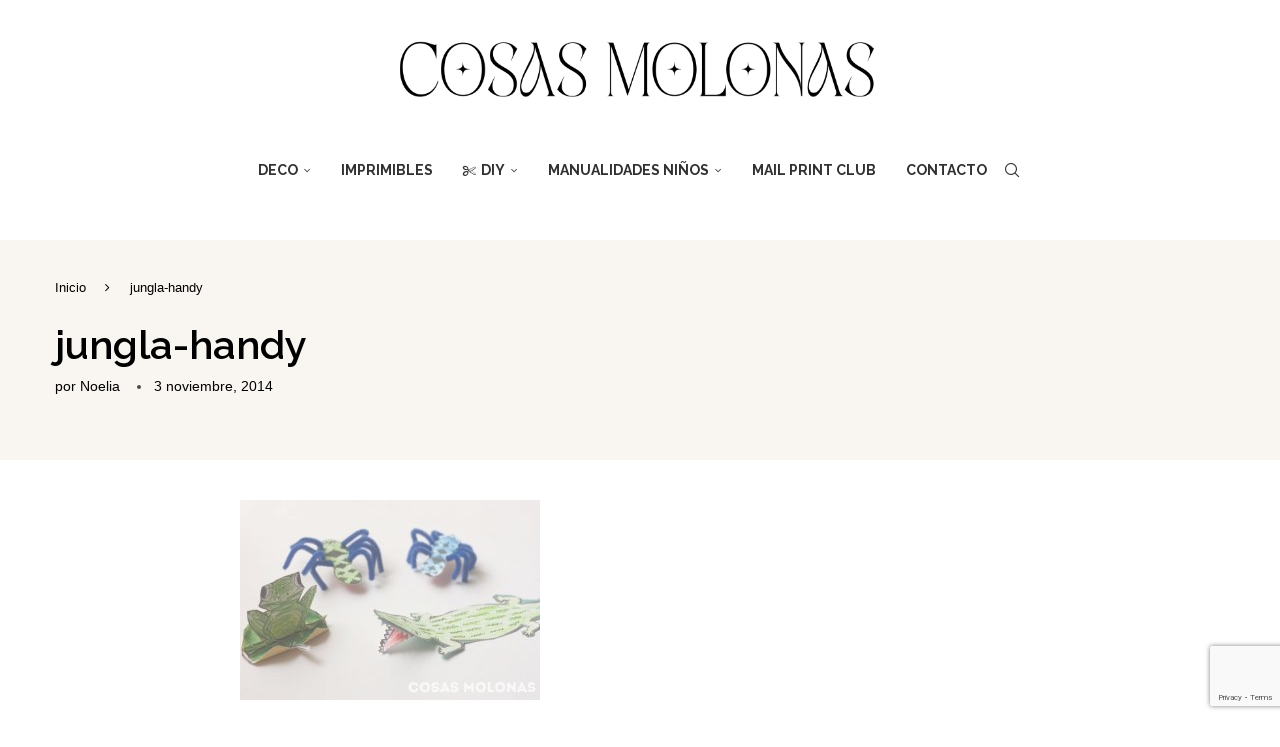

--- FILE ---
content_type: text/html; charset=utf-8
request_url: https://www.google.com/recaptcha/api2/anchor?ar=1&k=6Le3XI8UAAAAAMoWcksXheP3UayHk8VAi4ctY0xV&co=aHR0cHM6Ly9ibG9nLmNvc2FzbW9sb25hcy5jb206NDQz&hl=en&v=PoyoqOPhxBO7pBk68S4YbpHZ&size=invisible&anchor-ms=20000&execute-ms=30000&cb=h8toukiecgrs
body_size: 48711
content:
<!DOCTYPE HTML><html dir="ltr" lang="en"><head><meta http-equiv="Content-Type" content="text/html; charset=UTF-8">
<meta http-equiv="X-UA-Compatible" content="IE=edge">
<title>reCAPTCHA</title>
<style type="text/css">
/* cyrillic-ext */
@font-face {
  font-family: 'Roboto';
  font-style: normal;
  font-weight: 400;
  font-stretch: 100%;
  src: url(//fonts.gstatic.com/s/roboto/v48/KFO7CnqEu92Fr1ME7kSn66aGLdTylUAMa3GUBHMdazTgWw.woff2) format('woff2');
  unicode-range: U+0460-052F, U+1C80-1C8A, U+20B4, U+2DE0-2DFF, U+A640-A69F, U+FE2E-FE2F;
}
/* cyrillic */
@font-face {
  font-family: 'Roboto';
  font-style: normal;
  font-weight: 400;
  font-stretch: 100%;
  src: url(//fonts.gstatic.com/s/roboto/v48/KFO7CnqEu92Fr1ME7kSn66aGLdTylUAMa3iUBHMdazTgWw.woff2) format('woff2');
  unicode-range: U+0301, U+0400-045F, U+0490-0491, U+04B0-04B1, U+2116;
}
/* greek-ext */
@font-face {
  font-family: 'Roboto';
  font-style: normal;
  font-weight: 400;
  font-stretch: 100%;
  src: url(//fonts.gstatic.com/s/roboto/v48/KFO7CnqEu92Fr1ME7kSn66aGLdTylUAMa3CUBHMdazTgWw.woff2) format('woff2');
  unicode-range: U+1F00-1FFF;
}
/* greek */
@font-face {
  font-family: 'Roboto';
  font-style: normal;
  font-weight: 400;
  font-stretch: 100%;
  src: url(//fonts.gstatic.com/s/roboto/v48/KFO7CnqEu92Fr1ME7kSn66aGLdTylUAMa3-UBHMdazTgWw.woff2) format('woff2');
  unicode-range: U+0370-0377, U+037A-037F, U+0384-038A, U+038C, U+038E-03A1, U+03A3-03FF;
}
/* math */
@font-face {
  font-family: 'Roboto';
  font-style: normal;
  font-weight: 400;
  font-stretch: 100%;
  src: url(//fonts.gstatic.com/s/roboto/v48/KFO7CnqEu92Fr1ME7kSn66aGLdTylUAMawCUBHMdazTgWw.woff2) format('woff2');
  unicode-range: U+0302-0303, U+0305, U+0307-0308, U+0310, U+0312, U+0315, U+031A, U+0326-0327, U+032C, U+032F-0330, U+0332-0333, U+0338, U+033A, U+0346, U+034D, U+0391-03A1, U+03A3-03A9, U+03B1-03C9, U+03D1, U+03D5-03D6, U+03F0-03F1, U+03F4-03F5, U+2016-2017, U+2034-2038, U+203C, U+2040, U+2043, U+2047, U+2050, U+2057, U+205F, U+2070-2071, U+2074-208E, U+2090-209C, U+20D0-20DC, U+20E1, U+20E5-20EF, U+2100-2112, U+2114-2115, U+2117-2121, U+2123-214F, U+2190, U+2192, U+2194-21AE, U+21B0-21E5, U+21F1-21F2, U+21F4-2211, U+2213-2214, U+2216-22FF, U+2308-230B, U+2310, U+2319, U+231C-2321, U+2336-237A, U+237C, U+2395, U+239B-23B7, U+23D0, U+23DC-23E1, U+2474-2475, U+25AF, U+25B3, U+25B7, U+25BD, U+25C1, U+25CA, U+25CC, U+25FB, U+266D-266F, U+27C0-27FF, U+2900-2AFF, U+2B0E-2B11, U+2B30-2B4C, U+2BFE, U+3030, U+FF5B, U+FF5D, U+1D400-1D7FF, U+1EE00-1EEFF;
}
/* symbols */
@font-face {
  font-family: 'Roboto';
  font-style: normal;
  font-weight: 400;
  font-stretch: 100%;
  src: url(//fonts.gstatic.com/s/roboto/v48/KFO7CnqEu92Fr1ME7kSn66aGLdTylUAMaxKUBHMdazTgWw.woff2) format('woff2');
  unicode-range: U+0001-000C, U+000E-001F, U+007F-009F, U+20DD-20E0, U+20E2-20E4, U+2150-218F, U+2190, U+2192, U+2194-2199, U+21AF, U+21E6-21F0, U+21F3, U+2218-2219, U+2299, U+22C4-22C6, U+2300-243F, U+2440-244A, U+2460-24FF, U+25A0-27BF, U+2800-28FF, U+2921-2922, U+2981, U+29BF, U+29EB, U+2B00-2BFF, U+4DC0-4DFF, U+FFF9-FFFB, U+10140-1018E, U+10190-1019C, U+101A0, U+101D0-101FD, U+102E0-102FB, U+10E60-10E7E, U+1D2C0-1D2D3, U+1D2E0-1D37F, U+1F000-1F0FF, U+1F100-1F1AD, U+1F1E6-1F1FF, U+1F30D-1F30F, U+1F315, U+1F31C, U+1F31E, U+1F320-1F32C, U+1F336, U+1F378, U+1F37D, U+1F382, U+1F393-1F39F, U+1F3A7-1F3A8, U+1F3AC-1F3AF, U+1F3C2, U+1F3C4-1F3C6, U+1F3CA-1F3CE, U+1F3D4-1F3E0, U+1F3ED, U+1F3F1-1F3F3, U+1F3F5-1F3F7, U+1F408, U+1F415, U+1F41F, U+1F426, U+1F43F, U+1F441-1F442, U+1F444, U+1F446-1F449, U+1F44C-1F44E, U+1F453, U+1F46A, U+1F47D, U+1F4A3, U+1F4B0, U+1F4B3, U+1F4B9, U+1F4BB, U+1F4BF, U+1F4C8-1F4CB, U+1F4D6, U+1F4DA, U+1F4DF, U+1F4E3-1F4E6, U+1F4EA-1F4ED, U+1F4F7, U+1F4F9-1F4FB, U+1F4FD-1F4FE, U+1F503, U+1F507-1F50B, U+1F50D, U+1F512-1F513, U+1F53E-1F54A, U+1F54F-1F5FA, U+1F610, U+1F650-1F67F, U+1F687, U+1F68D, U+1F691, U+1F694, U+1F698, U+1F6AD, U+1F6B2, U+1F6B9-1F6BA, U+1F6BC, U+1F6C6-1F6CF, U+1F6D3-1F6D7, U+1F6E0-1F6EA, U+1F6F0-1F6F3, U+1F6F7-1F6FC, U+1F700-1F7FF, U+1F800-1F80B, U+1F810-1F847, U+1F850-1F859, U+1F860-1F887, U+1F890-1F8AD, U+1F8B0-1F8BB, U+1F8C0-1F8C1, U+1F900-1F90B, U+1F93B, U+1F946, U+1F984, U+1F996, U+1F9E9, U+1FA00-1FA6F, U+1FA70-1FA7C, U+1FA80-1FA89, U+1FA8F-1FAC6, U+1FACE-1FADC, U+1FADF-1FAE9, U+1FAF0-1FAF8, U+1FB00-1FBFF;
}
/* vietnamese */
@font-face {
  font-family: 'Roboto';
  font-style: normal;
  font-weight: 400;
  font-stretch: 100%;
  src: url(//fonts.gstatic.com/s/roboto/v48/KFO7CnqEu92Fr1ME7kSn66aGLdTylUAMa3OUBHMdazTgWw.woff2) format('woff2');
  unicode-range: U+0102-0103, U+0110-0111, U+0128-0129, U+0168-0169, U+01A0-01A1, U+01AF-01B0, U+0300-0301, U+0303-0304, U+0308-0309, U+0323, U+0329, U+1EA0-1EF9, U+20AB;
}
/* latin-ext */
@font-face {
  font-family: 'Roboto';
  font-style: normal;
  font-weight: 400;
  font-stretch: 100%;
  src: url(//fonts.gstatic.com/s/roboto/v48/KFO7CnqEu92Fr1ME7kSn66aGLdTylUAMa3KUBHMdazTgWw.woff2) format('woff2');
  unicode-range: U+0100-02BA, U+02BD-02C5, U+02C7-02CC, U+02CE-02D7, U+02DD-02FF, U+0304, U+0308, U+0329, U+1D00-1DBF, U+1E00-1E9F, U+1EF2-1EFF, U+2020, U+20A0-20AB, U+20AD-20C0, U+2113, U+2C60-2C7F, U+A720-A7FF;
}
/* latin */
@font-face {
  font-family: 'Roboto';
  font-style: normal;
  font-weight: 400;
  font-stretch: 100%;
  src: url(//fonts.gstatic.com/s/roboto/v48/KFO7CnqEu92Fr1ME7kSn66aGLdTylUAMa3yUBHMdazQ.woff2) format('woff2');
  unicode-range: U+0000-00FF, U+0131, U+0152-0153, U+02BB-02BC, U+02C6, U+02DA, U+02DC, U+0304, U+0308, U+0329, U+2000-206F, U+20AC, U+2122, U+2191, U+2193, U+2212, U+2215, U+FEFF, U+FFFD;
}
/* cyrillic-ext */
@font-face {
  font-family: 'Roboto';
  font-style: normal;
  font-weight: 500;
  font-stretch: 100%;
  src: url(//fonts.gstatic.com/s/roboto/v48/KFO7CnqEu92Fr1ME7kSn66aGLdTylUAMa3GUBHMdazTgWw.woff2) format('woff2');
  unicode-range: U+0460-052F, U+1C80-1C8A, U+20B4, U+2DE0-2DFF, U+A640-A69F, U+FE2E-FE2F;
}
/* cyrillic */
@font-face {
  font-family: 'Roboto';
  font-style: normal;
  font-weight: 500;
  font-stretch: 100%;
  src: url(//fonts.gstatic.com/s/roboto/v48/KFO7CnqEu92Fr1ME7kSn66aGLdTylUAMa3iUBHMdazTgWw.woff2) format('woff2');
  unicode-range: U+0301, U+0400-045F, U+0490-0491, U+04B0-04B1, U+2116;
}
/* greek-ext */
@font-face {
  font-family: 'Roboto';
  font-style: normal;
  font-weight: 500;
  font-stretch: 100%;
  src: url(//fonts.gstatic.com/s/roboto/v48/KFO7CnqEu92Fr1ME7kSn66aGLdTylUAMa3CUBHMdazTgWw.woff2) format('woff2');
  unicode-range: U+1F00-1FFF;
}
/* greek */
@font-face {
  font-family: 'Roboto';
  font-style: normal;
  font-weight: 500;
  font-stretch: 100%;
  src: url(//fonts.gstatic.com/s/roboto/v48/KFO7CnqEu92Fr1ME7kSn66aGLdTylUAMa3-UBHMdazTgWw.woff2) format('woff2');
  unicode-range: U+0370-0377, U+037A-037F, U+0384-038A, U+038C, U+038E-03A1, U+03A3-03FF;
}
/* math */
@font-face {
  font-family: 'Roboto';
  font-style: normal;
  font-weight: 500;
  font-stretch: 100%;
  src: url(//fonts.gstatic.com/s/roboto/v48/KFO7CnqEu92Fr1ME7kSn66aGLdTylUAMawCUBHMdazTgWw.woff2) format('woff2');
  unicode-range: U+0302-0303, U+0305, U+0307-0308, U+0310, U+0312, U+0315, U+031A, U+0326-0327, U+032C, U+032F-0330, U+0332-0333, U+0338, U+033A, U+0346, U+034D, U+0391-03A1, U+03A3-03A9, U+03B1-03C9, U+03D1, U+03D5-03D6, U+03F0-03F1, U+03F4-03F5, U+2016-2017, U+2034-2038, U+203C, U+2040, U+2043, U+2047, U+2050, U+2057, U+205F, U+2070-2071, U+2074-208E, U+2090-209C, U+20D0-20DC, U+20E1, U+20E5-20EF, U+2100-2112, U+2114-2115, U+2117-2121, U+2123-214F, U+2190, U+2192, U+2194-21AE, U+21B0-21E5, U+21F1-21F2, U+21F4-2211, U+2213-2214, U+2216-22FF, U+2308-230B, U+2310, U+2319, U+231C-2321, U+2336-237A, U+237C, U+2395, U+239B-23B7, U+23D0, U+23DC-23E1, U+2474-2475, U+25AF, U+25B3, U+25B7, U+25BD, U+25C1, U+25CA, U+25CC, U+25FB, U+266D-266F, U+27C0-27FF, U+2900-2AFF, U+2B0E-2B11, U+2B30-2B4C, U+2BFE, U+3030, U+FF5B, U+FF5D, U+1D400-1D7FF, U+1EE00-1EEFF;
}
/* symbols */
@font-face {
  font-family: 'Roboto';
  font-style: normal;
  font-weight: 500;
  font-stretch: 100%;
  src: url(//fonts.gstatic.com/s/roboto/v48/KFO7CnqEu92Fr1ME7kSn66aGLdTylUAMaxKUBHMdazTgWw.woff2) format('woff2');
  unicode-range: U+0001-000C, U+000E-001F, U+007F-009F, U+20DD-20E0, U+20E2-20E4, U+2150-218F, U+2190, U+2192, U+2194-2199, U+21AF, U+21E6-21F0, U+21F3, U+2218-2219, U+2299, U+22C4-22C6, U+2300-243F, U+2440-244A, U+2460-24FF, U+25A0-27BF, U+2800-28FF, U+2921-2922, U+2981, U+29BF, U+29EB, U+2B00-2BFF, U+4DC0-4DFF, U+FFF9-FFFB, U+10140-1018E, U+10190-1019C, U+101A0, U+101D0-101FD, U+102E0-102FB, U+10E60-10E7E, U+1D2C0-1D2D3, U+1D2E0-1D37F, U+1F000-1F0FF, U+1F100-1F1AD, U+1F1E6-1F1FF, U+1F30D-1F30F, U+1F315, U+1F31C, U+1F31E, U+1F320-1F32C, U+1F336, U+1F378, U+1F37D, U+1F382, U+1F393-1F39F, U+1F3A7-1F3A8, U+1F3AC-1F3AF, U+1F3C2, U+1F3C4-1F3C6, U+1F3CA-1F3CE, U+1F3D4-1F3E0, U+1F3ED, U+1F3F1-1F3F3, U+1F3F5-1F3F7, U+1F408, U+1F415, U+1F41F, U+1F426, U+1F43F, U+1F441-1F442, U+1F444, U+1F446-1F449, U+1F44C-1F44E, U+1F453, U+1F46A, U+1F47D, U+1F4A3, U+1F4B0, U+1F4B3, U+1F4B9, U+1F4BB, U+1F4BF, U+1F4C8-1F4CB, U+1F4D6, U+1F4DA, U+1F4DF, U+1F4E3-1F4E6, U+1F4EA-1F4ED, U+1F4F7, U+1F4F9-1F4FB, U+1F4FD-1F4FE, U+1F503, U+1F507-1F50B, U+1F50D, U+1F512-1F513, U+1F53E-1F54A, U+1F54F-1F5FA, U+1F610, U+1F650-1F67F, U+1F687, U+1F68D, U+1F691, U+1F694, U+1F698, U+1F6AD, U+1F6B2, U+1F6B9-1F6BA, U+1F6BC, U+1F6C6-1F6CF, U+1F6D3-1F6D7, U+1F6E0-1F6EA, U+1F6F0-1F6F3, U+1F6F7-1F6FC, U+1F700-1F7FF, U+1F800-1F80B, U+1F810-1F847, U+1F850-1F859, U+1F860-1F887, U+1F890-1F8AD, U+1F8B0-1F8BB, U+1F8C0-1F8C1, U+1F900-1F90B, U+1F93B, U+1F946, U+1F984, U+1F996, U+1F9E9, U+1FA00-1FA6F, U+1FA70-1FA7C, U+1FA80-1FA89, U+1FA8F-1FAC6, U+1FACE-1FADC, U+1FADF-1FAE9, U+1FAF0-1FAF8, U+1FB00-1FBFF;
}
/* vietnamese */
@font-face {
  font-family: 'Roboto';
  font-style: normal;
  font-weight: 500;
  font-stretch: 100%;
  src: url(//fonts.gstatic.com/s/roboto/v48/KFO7CnqEu92Fr1ME7kSn66aGLdTylUAMa3OUBHMdazTgWw.woff2) format('woff2');
  unicode-range: U+0102-0103, U+0110-0111, U+0128-0129, U+0168-0169, U+01A0-01A1, U+01AF-01B0, U+0300-0301, U+0303-0304, U+0308-0309, U+0323, U+0329, U+1EA0-1EF9, U+20AB;
}
/* latin-ext */
@font-face {
  font-family: 'Roboto';
  font-style: normal;
  font-weight: 500;
  font-stretch: 100%;
  src: url(//fonts.gstatic.com/s/roboto/v48/KFO7CnqEu92Fr1ME7kSn66aGLdTylUAMa3KUBHMdazTgWw.woff2) format('woff2');
  unicode-range: U+0100-02BA, U+02BD-02C5, U+02C7-02CC, U+02CE-02D7, U+02DD-02FF, U+0304, U+0308, U+0329, U+1D00-1DBF, U+1E00-1E9F, U+1EF2-1EFF, U+2020, U+20A0-20AB, U+20AD-20C0, U+2113, U+2C60-2C7F, U+A720-A7FF;
}
/* latin */
@font-face {
  font-family: 'Roboto';
  font-style: normal;
  font-weight: 500;
  font-stretch: 100%;
  src: url(//fonts.gstatic.com/s/roboto/v48/KFO7CnqEu92Fr1ME7kSn66aGLdTylUAMa3yUBHMdazQ.woff2) format('woff2');
  unicode-range: U+0000-00FF, U+0131, U+0152-0153, U+02BB-02BC, U+02C6, U+02DA, U+02DC, U+0304, U+0308, U+0329, U+2000-206F, U+20AC, U+2122, U+2191, U+2193, U+2212, U+2215, U+FEFF, U+FFFD;
}
/* cyrillic-ext */
@font-face {
  font-family: 'Roboto';
  font-style: normal;
  font-weight: 900;
  font-stretch: 100%;
  src: url(//fonts.gstatic.com/s/roboto/v48/KFO7CnqEu92Fr1ME7kSn66aGLdTylUAMa3GUBHMdazTgWw.woff2) format('woff2');
  unicode-range: U+0460-052F, U+1C80-1C8A, U+20B4, U+2DE0-2DFF, U+A640-A69F, U+FE2E-FE2F;
}
/* cyrillic */
@font-face {
  font-family: 'Roboto';
  font-style: normal;
  font-weight: 900;
  font-stretch: 100%;
  src: url(//fonts.gstatic.com/s/roboto/v48/KFO7CnqEu92Fr1ME7kSn66aGLdTylUAMa3iUBHMdazTgWw.woff2) format('woff2');
  unicode-range: U+0301, U+0400-045F, U+0490-0491, U+04B0-04B1, U+2116;
}
/* greek-ext */
@font-face {
  font-family: 'Roboto';
  font-style: normal;
  font-weight: 900;
  font-stretch: 100%;
  src: url(//fonts.gstatic.com/s/roboto/v48/KFO7CnqEu92Fr1ME7kSn66aGLdTylUAMa3CUBHMdazTgWw.woff2) format('woff2');
  unicode-range: U+1F00-1FFF;
}
/* greek */
@font-face {
  font-family: 'Roboto';
  font-style: normal;
  font-weight: 900;
  font-stretch: 100%;
  src: url(//fonts.gstatic.com/s/roboto/v48/KFO7CnqEu92Fr1ME7kSn66aGLdTylUAMa3-UBHMdazTgWw.woff2) format('woff2');
  unicode-range: U+0370-0377, U+037A-037F, U+0384-038A, U+038C, U+038E-03A1, U+03A3-03FF;
}
/* math */
@font-face {
  font-family: 'Roboto';
  font-style: normal;
  font-weight: 900;
  font-stretch: 100%;
  src: url(//fonts.gstatic.com/s/roboto/v48/KFO7CnqEu92Fr1ME7kSn66aGLdTylUAMawCUBHMdazTgWw.woff2) format('woff2');
  unicode-range: U+0302-0303, U+0305, U+0307-0308, U+0310, U+0312, U+0315, U+031A, U+0326-0327, U+032C, U+032F-0330, U+0332-0333, U+0338, U+033A, U+0346, U+034D, U+0391-03A1, U+03A3-03A9, U+03B1-03C9, U+03D1, U+03D5-03D6, U+03F0-03F1, U+03F4-03F5, U+2016-2017, U+2034-2038, U+203C, U+2040, U+2043, U+2047, U+2050, U+2057, U+205F, U+2070-2071, U+2074-208E, U+2090-209C, U+20D0-20DC, U+20E1, U+20E5-20EF, U+2100-2112, U+2114-2115, U+2117-2121, U+2123-214F, U+2190, U+2192, U+2194-21AE, U+21B0-21E5, U+21F1-21F2, U+21F4-2211, U+2213-2214, U+2216-22FF, U+2308-230B, U+2310, U+2319, U+231C-2321, U+2336-237A, U+237C, U+2395, U+239B-23B7, U+23D0, U+23DC-23E1, U+2474-2475, U+25AF, U+25B3, U+25B7, U+25BD, U+25C1, U+25CA, U+25CC, U+25FB, U+266D-266F, U+27C0-27FF, U+2900-2AFF, U+2B0E-2B11, U+2B30-2B4C, U+2BFE, U+3030, U+FF5B, U+FF5D, U+1D400-1D7FF, U+1EE00-1EEFF;
}
/* symbols */
@font-face {
  font-family: 'Roboto';
  font-style: normal;
  font-weight: 900;
  font-stretch: 100%;
  src: url(//fonts.gstatic.com/s/roboto/v48/KFO7CnqEu92Fr1ME7kSn66aGLdTylUAMaxKUBHMdazTgWw.woff2) format('woff2');
  unicode-range: U+0001-000C, U+000E-001F, U+007F-009F, U+20DD-20E0, U+20E2-20E4, U+2150-218F, U+2190, U+2192, U+2194-2199, U+21AF, U+21E6-21F0, U+21F3, U+2218-2219, U+2299, U+22C4-22C6, U+2300-243F, U+2440-244A, U+2460-24FF, U+25A0-27BF, U+2800-28FF, U+2921-2922, U+2981, U+29BF, U+29EB, U+2B00-2BFF, U+4DC0-4DFF, U+FFF9-FFFB, U+10140-1018E, U+10190-1019C, U+101A0, U+101D0-101FD, U+102E0-102FB, U+10E60-10E7E, U+1D2C0-1D2D3, U+1D2E0-1D37F, U+1F000-1F0FF, U+1F100-1F1AD, U+1F1E6-1F1FF, U+1F30D-1F30F, U+1F315, U+1F31C, U+1F31E, U+1F320-1F32C, U+1F336, U+1F378, U+1F37D, U+1F382, U+1F393-1F39F, U+1F3A7-1F3A8, U+1F3AC-1F3AF, U+1F3C2, U+1F3C4-1F3C6, U+1F3CA-1F3CE, U+1F3D4-1F3E0, U+1F3ED, U+1F3F1-1F3F3, U+1F3F5-1F3F7, U+1F408, U+1F415, U+1F41F, U+1F426, U+1F43F, U+1F441-1F442, U+1F444, U+1F446-1F449, U+1F44C-1F44E, U+1F453, U+1F46A, U+1F47D, U+1F4A3, U+1F4B0, U+1F4B3, U+1F4B9, U+1F4BB, U+1F4BF, U+1F4C8-1F4CB, U+1F4D6, U+1F4DA, U+1F4DF, U+1F4E3-1F4E6, U+1F4EA-1F4ED, U+1F4F7, U+1F4F9-1F4FB, U+1F4FD-1F4FE, U+1F503, U+1F507-1F50B, U+1F50D, U+1F512-1F513, U+1F53E-1F54A, U+1F54F-1F5FA, U+1F610, U+1F650-1F67F, U+1F687, U+1F68D, U+1F691, U+1F694, U+1F698, U+1F6AD, U+1F6B2, U+1F6B9-1F6BA, U+1F6BC, U+1F6C6-1F6CF, U+1F6D3-1F6D7, U+1F6E0-1F6EA, U+1F6F0-1F6F3, U+1F6F7-1F6FC, U+1F700-1F7FF, U+1F800-1F80B, U+1F810-1F847, U+1F850-1F859, U+1F860-1F887, U+1F890-1F8AD, U+1F8B0-1F8BB, U+1F8C0-1F8C1, U+1F900-1F90B, U+1F93B, U+1F946, U+1F984, U+1F996, U+1F9E9, U+1FA00-1FA6F, U+1FA70-1FA7C, U+1FA80-1FA89, U+1FA8F-1FAC6, U+1FACE-1FADC, U+1FADF-1FAE9, U+1FAF0-1FAF8, U+1FB00-1FBFF;
}
/* vietnamese */
@font-face {
  font-family: 'Roboto';
  font-style: normal;
  font-weight: 900;
  font-stretch: 100%;
  src: url(//fonts.gstatic.com/s/roboto/v48/KFO7CnqEu92Fr1ME7kSn66aGLdTylUAMa3OUBHMdazTgWw.woff2) format('woff2');
  unicode-range: U+0102-0103, U+0110-0111, U+0128-0129, U+0168-0169, U+01A0-01A1, U+01AF-01B0, U+0300-0301, U+0303-0304, U+0308-0309, U+0323, U+0329, U+1EA0-1EF9, U+20AB;
}
/* latin-ext */
@font-face {
  font-family: 'Roboto';
  font-style: normal;
  font-weight: 900;
  font-stretch: 100%;
  src: url(//fonts.gstatic.com/s/roboto/v48/KFO7CnqEu92Fr1ME7kSn66aGLdTylUAMa3KUBHMdazTgWw.woff2) format('woff2');
  unicode-range: U+0100-02BA, U+02BD-02C5, U+02C7-02CC, U+02CE-02D7, U+02DD-02FF, U+0304, U+0308, U+0329, U+1D00-1DBF, U+1E00-1E9F, U+1EF2-1EFF, U+2020, U+20A0-20AB, U+20AD-20C0, U+2113, U+2C60-2C7F, U+A720-A7FF;
}
/* latin */
@font-face {
  font-family: 'Roboto';
  font-style: normal;
  font-weight: 900;
  font-stretch: 100%;
  src: url(//fonts.gstatic.com/s/roboto/v48/KFO7CnqEu92Fr1ME7kSn66aGLdTylUAMa3yUBHMdazQ.woff2) format('woff2');
  unicode-range: U+0000-00FF, U+0131, U+0152-0153, U+02BB-02BC, U+02C6, U+02DA, U+02DC, U+0304, U+0308, U+0329, U+2000-206F, U+20AC, U+2122, U+2191, U+2193, U+2212, U+2215, U+FEFF, U+FFFD;
}

</style>
<link rel="stylesheet" type="text/css" href="https://www.gstatic.com/recaptcha/releases/PoyoqOPhxBO7pBk68S4YbpHZ/styles__ltr.css">
<script nonce="7nE4Nc4d4LWBMDoVzC2t8Q" type="text/javascript">window['__recaptcha_api'] = 'https://www.google.com/recaptcha/api2/';</script>
<script type="text/javascript" src="https://www.gstatic.com/recaptcha/releases/PoyoqOPhxBO7pBk68S4YbpHZ/recaptcha__en.js" nonce="7nE4Nc4d4LWBMDoVzC2t8Q">
      
    </script></head>
<body><div id="rc-anchor-alert" class="rc-anchor-alert"></div>
<input type="hidden" id="recaptcha-token" value="[base64]">
<script type="text/javascript" nonce="7nE4Nc4d4LWBMDoVzC2t8Q">
      recaptcha.anchor.Main.init("[\x22ainput\x22,[\x22bgdata\x22,\x22\x22,\[base64]/[base64]/[base64]/bmV3IHJbeF0oY1swXSk6RT09Mj9uZXcgclt4XShjWzBdLGNbMV0pOkU9PTM/bmV3IHJbeF0oY1swXSxjWzFdLGNbMl0pOkU9PTQ/[base64]/[base64]/[base64]/[base64]/[base64]/[base64]/[base64]/[base64]\x22,\[base64]\x22,\[base64]/w7R4VDDClMKqSg7Dth7CsSHCocKoIsO/wqAKwq/DtjhUMisrw5FLwqQadMKkT1nDsxRuUXPDvMKTwoR+UMKsQsKnwpAkdMOkw71QFWITwqLDl8KcNGXDiMOewovDpMK2TyVpw7h/[base64]/[base64]/[base64]/w5TChkwlU2XCiMO+w5JaP8OHwpjDjXjDt8OTwqvDrMOybMOmw6HCl0IswrJ/[base64]/[base64]/CocOIw5rDi8KOFcKywr7DqmtyH8Kfwp1AwosFwoxmL1o8WVM1AsKSwqnCusKNOMOSwoHCgWZiw6XCtGgxw6tIwpsXw6J9ZMOVAsOawoQKQcOvwoUlZRR+wpkuM2tow7kDIMOFwrzClibDpcK+woPCjSzCngnCp8OfUcOVTsKTwoIbwoIsS8OMwpw/QsOpwocew7XDngnDo0hcRiDDiRETLcKHwpnDusOaRXnCqmhBw48Lw6YBwqjCpwskeVvDhsOgwpIowr/Dp8O1w7FbbwlJwoLDk8OxwpPDrcKwwqYXWsKrw5vDv8OpZ8KhK8OMLSdSZ8Oqw7/CjxoMwpDCpAZtw41Kw7/DkDhAMcKmNcKQBcOrYcOUw5cnOcODQAnDnsOocMKbw7MJbGHDp8Knw4PDhBvDs3ogKHc2O0c2wo3Dg0rDsDDDmsOiNHbDgCrDrHvCqAPCg8KHwpFJwpwQSGpbw7XCvlVtw5/DicO2w5/ChmIAwp3DlUgsAX17w4A3TMKGwqvDs3PDgnnCgcK+w7Elw5tNasOmw6HCsDE1w6cFGVYfwrVuDRMga2R0woRoUcOGCMKiBmxXUcKsbW3CuXjCkg3DscKwwrDCnMKuwqVmwoM/b8OsdMOLHSwhwpliwqBBBRfDqsO5Bgl7w5bDsUjCqyTCrW/[base64]/Cs8KXwpFTwpfCiMOfdBTCjiLCisK1O8OYw6zCv0bCv8OOA8OLNcO2SV5rw4gZaMKoOMOPAcK5w5zDtg/DicK7w7AYCMOCG27DkGxUw4ITZsKhGXtdLsO7wrJCdHDCoGjDmV/CtwjCh0xvwrcGw6zDrxnClgInwqtuw7HDqwjDs8OTSlrCun/[base64]/Du8OJWTTClsKYUGltdwkHwoMjED44VMKsXH9bDXJnIQg/ZsOCHMKuHsKgM8K3wr4zJMOjC8OWWX3DosO0AVfCuTLDv8ORaMKzVmVNaMKhbxPCk8O9Z8O+w6hmWcOlcGDCiyEsHMOAw63DqVPDosO/ESIyWA/CqSNCw6A+WcKtw47Dkgluw5o8wpXDjhzCmlbCp0rCt8Krw55YG8KIQ8Ohw55Nw4HDqS/Dq8K6w6PDmcOkJ8KaWsOLHTFtwr3CsSLCgxDDkFdPw4NGw5bCoMO1w6lAM8ONQMOzw4HDgsKvPMKNwrnCg33CiWfCphnCq1Bpw7lzI8KXw4tJZHsBwqXDoHRbfQfCnCjDt8OBMltxw77DsQfCnVhqw5Rxwr/DjsOUwoA+V8KBDsKnWcOjw54lwozCpT1KecOwFsO/wojCgcKowrbCu8OteMKEwpHCocOFw5fDtcKsw7o5wpghXQgzG8KFw4LDnMK3MhVdVn5Fw58vMDrCscKdHsO1w4DCmsOHw7zDocKkO8OxGhLDlcOVB8OFawHDt8K0wqp5wpnCmMO5wrnDmTbCqUzDkMKLawvDpXfCkFlawp/[base64]/Ti4uPMKoCFHDvQAlw6rCgcK/I8O4wpp+TsOSwrLCvcKWw5d4w7fDu8Kww6fCt8KSXsOXODfCmMKgw7fCuD/[base64]/DgcO1FwnCuMOYfMO2LU4aMzXDo1Njwo4Aw7zDuSLDtA4HwoXDq8OoQcKzLsK1w5XDgcKnw7tSQMOLMMKHGG7DvArDnB4RAmHChsOdwq8eUk16w7jDinFsfSbCg14eLMKXZVdAw4XDly7Cv2sow6JxwqhtEyvDncODBVUQCjtGwqHCvRNow4/[base64]/w7Mzw73CthJ6w752QzRZI8OUDU3DiMK+wpDCtUPDmRQQaTwdYMODE8Oww6DDoHteUAfDq8K5F8ONA3NrFlgvw5PCgxcvTnRbw6LDi8OxwoRTwpzCrydDXShSw7vCoCdAw6PDqcOAw4glw54gKFvCkcO0b8KMw4d/[base64]/DvMKdwqMFw7AKRcK+w5jCjW3DtcOAw7LDscOkYV7DncOUw6bCiAfCqsKaATXCo1g5w6HCnMOqwoo/F8Obw6/[base64]/ISkRUQ4vwq3Ci8OjwpxIQMO4w70dw5dKw4/[base64]/Cr8OcwpMgIcO0w4XClw4ZwqHCpcOwwr/DjcO0wpVSw7fDilLDhz/DpsKPwobCtsK7wrXCtcOOw5PCjsK1QD0qAMOWwot2w6k+FG/CnFDDosKBwpPCm8KTAcKtwpPCmMO7GnYoUSEeU8Kjb8Odw4PCk0TCvEIFw4zCpsOEw7zDrxTCpmzDvhfDsSfDuV9Ww7Yow7pQw4sIwq/ChGgsw5MNw6XCgcOeccKhw5sTLcKfw67DiTrCg2wOFA9LCcKbY1HDn8O6w5RnTHLCgsKSJ8KtETVrw5ZVbyo/IzgFw7dwEjtjw6gQw5BEW8Ogw5J1dMOgwrHClXBWSsKlwpHCrcOcTMOKPcO5dg3Cp8Kswrc1w7VYwr50dcOqw5ZCw7/CosKZSsKKMUPCmcKGwrTDncOKMsOUWsODw4IQw4ETSGlqwprDscOlw4PCgzvDrMK8w6Rewp/CrV3DhlwsA8Olw7PCizRzJzDCuQcxRcOoCsKEWsKSE2nDqU1hwqzCrcO6ImzCuHYdIcO2YMKzwr8FRWHCrlBMw7TCrGl/wofDiTohf8KHdsOJGGXCl8O2wqXDqCPChC0OGcO+w7/[base64]/DiHdXwp4zwp3CkAHDmgdANsKMw6TDvsKRwrB9Gl/DtSTDvMODwptKwophw68rwqc0wol9PFLCqCoFdiIQasKoRF3DtMOKPg/Ci2MPfFYyw4I+wq/[base64]/DrFFew6TDvMOAw7vChykYNcKlwpLDjcOlwrZGwr8oDWJuVCHCtR7DlC7DokzCocKgH8KEwr/CqzHCpFwiw5UTIcKsOU7ClsKSw6HCj8KhPsKCVzQuwrdYwqw+w6Z1wr0GVMOEK1MiOR5HfMOcM2DCkcKMw4xnwqTCsCBFw4U1wp0ew4BLEkccPEUWcsOocDDDoyrDvcOGBmwqwq7CisOIw4sjw6vDlEMFEiw3wr7DjMKcGMOHbcOWw6R/EHzDoBHCiDVGwrJ0OMK+w5HDtMKvKMK5WyTCl8ORRsKWBcKfGEfDr8Oxw6fDui7DnCNcwqU+ScKewoYjw4/CksOIFwbCmcORwp4IakJZw6oyQxNUw5tARMOfw5fDucOYfkAZPyzDq8OZw4/DpUTCk8O6CcKpClzCr8O8N3PDqypABzpMRsK8wqvDi8KNw6/[base64]/wqjDuMOuVnddwpbCg8KNworDicORN3/Dk2IZw7rDuzUmX8OZPVIXbGrDnCbDlwMjw7pvOxxPwphsdMO+VTpvwoLDjS/DpMKbwptuw5rDpsOtw6bClCEwHcKFwrHCq8KPSsK6TSbCgyDDqHfDmsOrdcKowrsSwrTDr0EpwrdqwoHCpmcGw5TDp27DmMOpwozDqcKfIMKZWkhqw73CvxIbPMKqw4sUwq5Ww65/ETVyWcOuw70KYQtkwolAw4rDty0qJ8O7IwoyEVrCvnbDuxNXwqN/w6LDusOOI8KDHlVlcMOAFsO7wqcNwp9KMDvDiAtRPMKzTkXDgx7DmcO1wqoTccKqU8Opwq5Qwp5Cw4nDvTt7w4skwrNZaMO+D3F0w5DCt8KxPA3Dl8Ofw4lvwpELw59CLFnCiS/[base64]/DkcOaAD3DjWl9DsOUIVzDqzArLMO+wqvCuMOrwqXClMKFLUDDnsK/w4slw6/DkULDjxw3wrnDtV0aw7TCssOBBsOOwqfClcKWUgc6wqnDm1UzMMKDwotTaMKZw4oOYywtCsOtDsOuQm3Cpyd7wo8Mw7LDqcKYwr9cVMO6w5/CvsOJwrzDhnjDnltzwozCksKxwrXDvcO1FsKSwqgjWlVMSsO8w6TCsAQlI1LCgcOLS2phwp/[base64]/EsK8wrQJBT9IEsOqw7DDj8KEwpBhTjBQw6ECw4fCvwLCgjhQZsKww53CowzDjcKeTcOzPsOWwqVzw61RIzhdwoPDhFPDr8OWDsO+w7hNw7xZEcKRwp9/[base64]/wpVpWcKcLMO0HXs/MRQ5wp/CjUEkwqvCs2bDqDfDkcKMDirCkHYFBcOfw4Atw7ICKMKiF3FcW8KqQcKtw4pqw70NEzFNScObw6TCqMOuJcOHATHCqsOjBMKRwpPDmMOmw5kVw5rDp8Oowr5XITQ+wrXDuMOSa0nDn8Oda8OWwqZ6fsOsTHNSRirDhcOoXcOKwpfDg8OkbEnDkj/Ds3vDtCRMZcKTK8OFw5bCnMOGwq9vw7laakA9BcO+woJCS8OfSVDDmcKQfxHDjisZB25OKQ/CtsK0woh8LmLCqsORdhvCjVzChcOKw7omDsOBwpPDhMOSfcOSBwXDmsKcwoEpwqLCl8KUworDoXjCgRQLw4UTw4QTw4jCi8K5woPDp8OaVMKHO8Otw6lgwprDr8K0wqtSw77DpgNmOcOIBcOjNk/[base64]/CpsOcAMKrPGTCjcKDCQ/Dv19NYhrDiwfDjn87a8OTP8KDwqXDisKaa8Knwqovw4slQnIJwoQ/w4bCm8OgcsKcwo1lwoMbB8K3wrDCq8OVwrE/M8KNw6t2wo/DolnCqMO5w5rCosKhw4ARCcKDRsOOwp7DihvDgsKewr8wLikVbwzCmcKGVmgFBcKqeDDCvsOBwrDDuxkgw4/Dr27ClEHCvCVXFsKiwoLCnFZbwqDCoy1AwpzCkyXCtsKlOiIVwq7CqcKEw7HDvUHCl8OLGsOLPS40FSVwccO/w6HDrEhYEwnCrMO4wqDDgMKYfMK/wqVWQj/ClsOgcXJAwrzCqsO9w7N1w7wPwpnChsOjc1Qcc8KVJcOsw5HCncOQVcKIwpB9EMK6wrvDuiJ0TMKITMOBA8OfCMKJMwzDg8OUQnVjJjxAw6oVOCFXe8KLw5duJS1YwpFLw77CrQ/[base64]/ScKpGwJ/w4k2YsOsVzhDbRpDw6jCn8O9w5fDhU9xUcKiwoMQDFbDiUMgWsOpYcOUwrBAwr5JwrVCwqbDlcKeC8OyYcKGwqjDqxbDqGtnwo3CvsKSWMObecO3TMO9XMOKMMK9GsOZIgxHV8O4FQJqCAMiwq9iasOQw5bCo8OAwpPCn0/[base64]/[base64]/w7nCnAYDw5fCusK+G8KTFBbDml1WwrfDosKKw7TDlMKlw5FlAsOjw5lFPsKjEWcSwrjDtDAvRGsBNiPDgEnDvARxUznCsMOKw7ZodMKVEB5Kw5Rad8OIwpRSw4rCrhYeRcOXwphEUsK8wocoRm1/[base64]/Du8OgD2E7YTPCrwBDfcOAcGLDoMKFwofCnirCjsKMw43Cl8KFwqorcsOOQ8OJHsOLwobDiURQwrZzwonCjGkSPMKEVcKJXHLCkH4dNMK9wpzDhcORKitbOBzDsRjCu0bCqzkjD8OZG8OzZ0/DtUrDnQLCkHfDtMOxKMKBw7fCsMKgwqBcOGHDisKHIcOdwrfCkcKJJMKZdyB7dm7DisKuM8OLJQsOw75TwqzDmAoXwpbDjsKwwpxmw58lVGRpXSliwr9Fw4fCgkAzTMKTw7XDuS0NfRfDgy5xI8KPcMOMXDrDj8O6w4QSKcOWPy9dw7Q+w5HDgsOkOh3Dhm/DrcKUHWogw7XClMKpw7nCusOMwp7DoFQSwr/[base64]/wr0uKUQra8ORw5xgwpJ+G8KQCMKcw7PCuyXDu8K2EcOaVn3DpcOwZcOja8OQw6p4wqnCosOkShgKZ8OrUz8+w5xTw5VURCAAZ8OjVRJvQMKWMi7DoFPCvMKNw6tlw53Cm8KDw4PCuMKXVFR8wotoacKjAB7DlMKrwrh2Wy95wpjCtB/[base64]/[base64]/DrsKqbsKGTEMpBG8Wb39gwrBPQV7DnMOvwpoMIEZew7crKGfCq8O3w6LCpGXDl8OrcsOdCsKgwqQeS8OxUn8ya2omTGzDhATDisKdb8Kmw67CgcKhUA/CucKvQA3Cr8KNCicGKMK1ecOZwonDujHDjMKew4fDt8O9wp3DoiEcDxcnwpQgdDTDiMKDw4kvw48Bw5EZwpfDm8KkMn8sw6Byw5PCjmfDmcOVacOCJMOBwo3DmsKsVlgCwq0fHnAjXsKow7bCu1jDn8Kow7ATdcKPVC0fw7rDkGbDiAnDuUzCocO3wrd/dcObwo3DsMKSb8KQwoFpwrLCrWLDnsOadcK6wrsPwocAfxkXwrrCq8ODU0NJwqRNw7PCi0IXw7oIHhwww5AiwoLCkMOxN1ttTg/DtMKZwoRvRMKnwrPDvcOwKcKAdMOTV8K1PCzCjMKMwrbDmMOhCxQJcXvCjndqwq/CgRXClMK9HcKTPcOvSW9sCMKAw7/DlMOTw6d7LsO6QMOEc8OJNMOOwpBAwopXw7vDjGJWwprDhlYuwqrChgA2w4vDiGQlbWFZTMKNw5JNMcKxIcOSSMOWNcO+TVwmwotnDBzDjcO/wrXDrmDCq0opw7xAEMKkC8K8wpHDmzxoZsOUw6bCkjF/[base64]/[base64]/JsKFP8KdQFTDpUDCj0M0RMOqH8O4wqPCu2cyw6rCkMK0w74sLQDDgjxwNhTDrT4UwqfDv37Cv0TCsxBlwoJuwoDCvHpcHA0IM8KCGmsgLcObw4MGwp8cwpQSwr4ZRizDriV3K8OEesKuw6PCkMOCwp/CgVVkCMOpw5QQR8OxA0U5Q3c4woUVwqJxwqnCkMKNZMOCw4XDt8KkWTs1Kk/[base64]/w5prbi7CksOAACPDjMOzwrhKc8O+wprDlD47UcKvBnnDnQTCu8KGfh5NwqpgY03DmhMPwpnCiTnChUx1w75/w6rDhCcNLsOOecOtwpMywogPw5EPwprDjMOTwq/CnTzCgsOsQQvDqsOOPsKfU2fDljkuwpMxAcKBw5HCnsOxwq5UwoNUwrMEQjfDoGnCpRQ9w77Dg8ONSMOxJ102w4ogwr3CmMK8woXCrMKdw4jCrMKdwoBsw40UEAkrwpZoS8KYw5DCsyhEKx4qTsOewrrDpcOtMU/DkGDDqRBKGcKOwqnDsMOYwpfCh2NmwoHDrMOsXsO4w6k7MA/[base64]/w6J/wo3DhGzDp8K+U8KOwrxQwqJNw4jCvi5qwrjCs3/ClMKawpkvSyIswrnDuXADwrtURcK6wqDDrXE+w5LDl8KqQ8KgKRHDphrCpVIowp5UwqZmEMKfDz9Swq7CjcKMwq/DpcKgw5nDvMOdC8OxVsKIw6bDrMKGwrDDscKcC8KFwpUTwpp7e8OLwqrCvsOyw5/CrMKsw5bCrCtqwpLCtnFeCDDCojDCogYTwqPCi8O1WMOSwrvDkcKXw7kUXUPCrBzCoMKrwoDCoD1IwrEdXMOnw4jCvcKqw6TCo8OQfsKBCsKww43Dh8Otw4/CnB3CnUAmw7PCoA/CggxGw5jCo04EwpTDgRplwp/Cs2vDl2nDjMKyXsO1DMKdbMK2w6YuwpHDiFjCusOww5URw44qFRJPwpl+Hmtdwro/w5Ruw50vw7rCs8O1dsOEwqbDuMKHCsOEIVJSE8K3KxjDlVXDs33CrcKBAMONPcOFwowdw4jCgE/CrMOWwpDDnMOHRl9gwpcdwrrDrcK0w5U9A3QFV8KSViDCucO0a3DDu8KhV8KEUgzDri0QU8K1w7/CmS3DtcOxSGNCwrgDwokFwqtPBn0/w69zw57DkkAFJMOxUMOIw5hVKRohK3TDnQR8wqfCpXvDusKLNHfDoMKQcMOHw47Dk8K8CMOaLsOeO3jCkcOyFAIew4svfsKjPcO2woPDmTkNOlnDlDcHw5RowrsrTycWG8KwV8KFwrgGw45qw7kDbsKtwohJwoBqSMKkVsKVwoR0wo/[base64]/DphwXwq1+EUbClMOsw6zCgsKxw4jCn8O/WcKvU8O5w4rCo2zCksKfwrtowoDCnWd/w7bDlsKeJRouwqLCiCzDlEXCs8OswqPCrUJFwrgUwpLCgsOSL8OPc8KOcmFFJnw8c8Kew48Fw7QfOkE6VcKXCH8OEz7DoiJYWcODAisKA8KALnPCglDChGE7w4Z4w63CjMO6w5J2wpjDrTE+dBNBwr/[base64]/w7nCplQ4wppnwpzCnALDusOuw5ZpSMK7wqnDi8O7w6TCrMKxwqRXEBvDngYLfsOawpLDpMK9w6HDlsOZwqvCp8K3cMOhRnDCmsOCwo4lEUZSLsOgLlHCp8ODwpfDgcOrLMKlwo/CkjLDrMKMw6nCg3lkw7fDm8O4AsO7a8OAAXYtM8OtSBVJBB7CokN1w6ZjCychU8Ozw7jDj2jDo2vDmMO+DcOLZsO3w6XDoMKywrLCvi4gw6pIw5UPVz0wwoPDp8KpF34qSMO9wptBecKHwqXCtmrDssO1FsOJVMKnXsKzdcK1w4VFwppsw41Vw45ZwrQJVQ/DnwXCpytYwqoBw5cFPg/DjsKxwpLCjMOXOU/DrSfDocK1w6/[base64]/Dt1TCi1kjVRHCgyTDjW9TDmxnbsKfYsOvwpYrIG/CuS16JcKEbiZqwq06w6jDlMKkccKbwrbCrcOcw41ew40ZHsODBDzDgMOCUsKkw7/DkUfCmsOzwoQ9HcO6NTXCkcKxeUYjCsOsw4nDmhnCnMKBR2UIwqbCuXDCvcO+worDncOZRxnDocKdwrbCjHXCmmwRwrvDkMKkwrgaw70Qwq3CrMKBwojDqQjDmsK/w5rDmUhGw6tXw7MTwprDrMK7cMOCw7QUKcO6acKYagDCusOPwqIiw5PCqwfDm2gwck/CsgtUw4HDvj0ENAzCjyXDpMOWbMKVw4wxSCPDscKRGFA2w5bCkcO8w7/CqsKaY8Kzw4IGGBjCh8ObSmw0w43CilrDlcKQw5bDpn7Dp0LCmsKjZGNxKcK5wrUELGzDnsO5wpIxLCPCuMK2dsOTGQAhTcKTKSBkNsKvMMObZEgTMMKjw5zDkcK3LMKKUx8LwqXDlRohw7rChXHDhMK8w5BtUHjCoMKrScK4M8OIZsK3ITELw71sw4/DsQbDisOeDFDCmcK1wqrDiMKvdsO9AHdjNsKYw5DDkD4Re18TwoHDrsOOK8OqEQZwQ8Opw5vDh8Kgw5Ufw4nDj8OVARXDsn5oVSsrVcOew4hMw5/[base64]/QMOWw5tsTMOfA8Kzw4vDkMOeVcK7wrbCrEsTYXjCu3TDhwPCjcK/[base64]/DmMKpdsOJwp96w6TCnMO2BlsqXcOnw7HCtcOjTcKOZ3zDtU06K8Kuw7HCiXhnw5Irw6k6QxDDvsOmeU7Cv1okKsOVwp0uNXnCsWjCm8Kxw5XDq07CgMKCwp4VwqnCgjkyHXYPKnRDw50lwrfCmx/[base64]/DvsKXwqvDrDUQwrcWNn7DoRwiwpnCuj3Di0VkwqnDpkDDgyrChMK8w4cKA8OcBcKUw5XDvMOMTmYGw7/DnMO8M0g3R8OATTHDrCROw5vDtlZCTcOowox1KhLDrXtBw5PDu8OXwr0QwqgOwoTCpMO/wrpKBBbCvkdsw403w7jCjsO9TsKbw57CgMK4KRpSw7gGGcO9GTrDpzd/T0LDqMKuXF3CrMKkw7jDnmxGwrzCgcOSw6Quw4rCgMOkw7TCuMKZBMKNfEhNUcOswqFXG3LCv8OGwrLCsV/[base64]/CksK3GcK9w4bClsONw6HDvDojMsKMa8OMLgQSQsOZBgbDvDnCj8KqSsKOWMKdw6vCicOlAATCjcKzwprCkTwAw53DqUAsbMOcUANawpPDtxDDgsKVw73CqMOKw406bMOrwp/CvsKOO8O1wqE0wqfCmMKSwqbCv8OyEhcZwrpvflLDgl/[base64]/w65OOz/CpyNjwpXCgMOaGMKkw7MywpV/acKjWXsPw5XCgSrCpsOaw5gFDlglVG7Cll/DpQo/wr3CnB3CpsOsZ3TCnMKMc2bCjcKcJVpRw4XDlsOwwrfDicOWC38jcsKtw6hRPldTwrUNfcKVacKYw5N6ZsKPCAI7dMKpJsKyw7nCkMObw6UEb8KNOjXDkcO+HTTCh8KSwoPCpknCjMO/H1Z2MsOMwrzDtGkyw5/Cq8OceMK4w4F4LMKBFmfCgcKgw6bCoyvCmEcqwr0jSWl8wrTDuidUw49lw73ChMKdwrTDgsKnEBUhwo9Wwq8CPMKhYhLDmQfClA1Pw7HCvsKxB8KpeSlRwoZjwpjCjww8aQZcBy1UwpvCncOTNMOUwq/Ci8KzLxwEFDFCM2LDuAPDicOYdnTDlsOkF8K1F8O4w60Cw54yw5LDvUxjA8KawrcDVsKDw5jDmcOKTcOcYTXDs8K5dlPDhcOpMMOTwpXDqULCkcKWw5XDgEvDgD7Cg27CtAcDwrxXwoU6FsKiwp0vSFNMwr/DknHDtsOpecOtB1zDq8O8w7/CtGlewqwTJ8Kuw7Vow69IccKLW8O/wqVCIWw3AcORw4ZmRMKww5vCqMO+D8KkB8OowrDCrkgEMxMswppAD33DtwvCoU9Uw4rColtYdMKAw7zDlcOPw4Fiw7HCgxJYGsKiecKlwo5ywq3DssO9wqjCkcKSw4DCk8OsX3vChxJdV8KXBklXYcONMcK/wqbDhMOlbyLCnkvDsBrCsxJPwolpw5E4IsONwr3Dm2AIYmpqw54uPSBHwqPDmEBnwqx9w5tqwqFVAMOFPVcfworDtAPDn8KJwpbCo8KHw5B/OXPDtXc/w4XCk8ONwr0Xw5sewrjDtEPDrWvDmMKnU8KxwpFOUDZXJMOCW8KRMzkybSB9dcOWScOqUsKDwoZeV14twpzCtcO2DMKKJcOxw43DrcKDw7rDj2vDmU9cb8KhccO8JcOVDcKEIsK7woVlw6BTwo/CgcOIa2gRZcKFw7DDo1LDi1pXAcKdJGErKEXDrFs5OBjDth7DgMOew4/CqFJ+wqvCmEAMSV9TfMOJwq8sw6Rbw6VeBWnCi1YywqBHZ0LChC/DiBHDj8OXw5TCmzRLIsOgwoLDqMOhDUI/d0FzwqUYesOkworCggBPwoRmHEoEw5EPw6XDmBwqWhtuwodOL8O6IMKswqTDn8OKw6Fcw5XDhT3CvcOCw4gcfsKMw7VWwqN+YVpMw78PT8KIGB7Dv8OVIMOITMKbI8OGGsKqSBfDvMK8GsOJw6AWGx9swr/CmELCvAHCkcOXXRXCpG8Jwo8BKcKPwrwew59/W8KDH8OhBQIqKyMOw4Qow6bDtBvDjHs6w7nDicKPbFxlVsKkw6fCqlMawpFEcsO6worCvcK7wpfCgk3CkVoYcX01AcKwM8K/[base64]/[base64]/[base64]/CosObw5RgZcKlenU8aMOvc3pYMh1dw4vDhiV+w7EXwoRIwpPDpAdTw4bCpzAwwrgrwoJxQQPDjcKqwr1Yw7VLOS5Ow7Fhw4jCjMK7GgdkEErDoVXCi8KBwpTDogsvw7wjw7fDrwvDnsK0wpbCs21sw4tYw6wbVMKAwqjDszzDkkwrIl9fwr/ChxjCjHbCgTdyw7LCtXfCrhhsw7N/wrTCvEXChMO1UMKNwpHCjsOPw6QCBDlow711aMK0wrTCvDPDo8Kgw7EKwpHDnsK0w6vChSBFwpHDpAlrHsOvFihywqfDicOJw6fDswZTY8OMHMORw6V5c8OELlhvwqcBacOsw7RQw6wfw5rCjm5vw73DlcKEwo/DgsOnOElzAsO/A0rDgDLDkFpYwoDChMO0wq7DuBPDosKDCzvDgsKrwoHCvMOZfivCrQLCgRdEwqnDlcKVPsKSGcKnw5JcwpjDqMKzwqEgw5PChsKtw5jCvwXDkU9sTMORwp8yJHHCqMK/w6nCicOgworDmQrCqcOlwoLDoRHDg8KawrLCocKbw6ktDF4XcMOcwpkdwopjLcOmHGs9WMKtWnvDncK2DMKjw6PCtB7CjBhTV2NSwoXDnhYARgnDs8KNGB7DusOGw7xlPXPChDnDvsO5w4pHw6HDq8OTej7DhcOYw5khcsKCwr7Dr8K3Lxl/[base64]/EsKIwqLDocKmOsKmwqTDq8KOw44fw7RUZ1c6wqFGAQvCmA/DlsOfBgrDk1PDrB5LJsO9wrTDplERwo3CicKDIlVBw4TDrsOdWsKALi3DsAjCkwwHwrRSewPCpMOrw4hMWV7DthrDn8OgKh/DgMKwDih7AcKobzNmwrLDuMO7QXw4w5NfVDkuw6ltHCrChMOQwpoiF8KYw5PCl8O2UxHCnsOawrDCsS/Dl8Kkw7grw7ZNK1rCs8OofMOgXWzCjcK8EmDCksKnwptucRs4w7ItGkh1b8O/wqBnwqbCrcOrw5NPeTvCrHIGwop2w5Q1w4Eawrw2w4jCucOFw5EtecKQNxPDgcKRwo41wp3DplDDssO4wr0CAHNqw6/DmcKsw5FpMypMw53Cl3nCmsK3e8OZw6LClwdEw5Rmw5U1wp7CmMK6w5NNb1PDqjLDjwDCnsKXV8KcwoRMw5XDpcOXLx7CrnvCoEzCkkbDosOSX8OkKcKaWUnDhsO4w7DDmsOkVMKKwqbDo8Onb8KCF8K+JsOCw40MY8OoJ8OOw7fCu8KKwrwzwotFwoAAw4E/w4TDhsKGwpLCpcKJRy0tNBtHMExswo4/w6LDrMOOw5rDnRzCtMO7dWowwoxWPXkAw4VTF1PDuzLCpC8ZwrpBw58RwrJlw5wDwoDDlRJVc8K3w4zDoS9HwonCk2/[base64]/[base64]/DrMOwwpPDpy5kwoPDjsKFEcOhwqjClcO8w4hFw5zCt8Kww7sQwoXCrcOkw6Fcw5vCtnAxwoDCj8KTw4Rbw5IXw5c6MMORVzvDvFLCsMKIwqgCwofDgsOXTXvCkcKFwqvCvBN+E8Kuwo19wpDCgsO+asO1NwXCnyDChCLDjSULRcKSXwLCiMOywpZmw4xFZsK/wrTDuATCrcOhdxjCj2hhVcK5KsODI3rCoULCuiXDigR1VsOIw6PDtmdTT1FpRUN4A0E1w6h9LFHDlk7DncO6w6jDhWVGTUfDox8REXXCjcK4w4UmVsOQCXsQwoxKcGojwp/[base64]/DuMKfwprCqBlLSMOBwqXDqsKIwpMGDF/[base64]/[base64]/CgS3DhMO7LcOFDsOUc8KjwpzCssK/LMKXwow7w4gbB8OqwqBrwo86WUlAw6l3w6rDlMO2wr0ow57CpcOyw7h9w5LCvCbDl8Ozwo7CsGAHesOTw6PClAUbw6B5MsKqw7JTPsK/LyhEw7QESsOSFhgrw5E7w4NzwoBxbhBfN1zDicOqXh/Cl0hxw7/Cj8OMwrLDrmbCqDrCjMKTw6t5w5rCmXg3CsKlw619w6vCkTLCjT/DiMOVwrfCjB3CqcK6w4DDiXbClMOswrHCk8OXwo7Di35xbcOUw5lZw6LCvsONBzfCjsOdfkbDnDnDghAIwrzDgTTDklLCrMKINm/[base64]/XnPCkQPDiy7CtsO/w4MkE8Knw4LDiV8NEUPCpmjCl8KQw5DDuBIlwrbCgMOkFsKDNUl3wrfChkEPw710CsONw5nCtXvCnMONwoVBIMOCw5TCni/[base64]/E8Oww5s9wphOwphvL8K7eFnCr8OfZcK3W8OnNjLDtsOMwoDCjMOoHV5cw43CrwM1UlzCjV/[base64]/[base64]/CtBQBwqcheQvDo30bw4InATnCsMOwcyxcZFrDrcOOZzvDhhnDogdccgdNwofDmWnDgUtfwrXCgUIAwpIAwpgxCsO1w5RGDEzDvMK7w4hWOi0/GsOmw6vDiEUKFzvDjSDCo8OBwr5zwqDDpSjDjcO/V8ORwprCj8Onw79qw4hew7zCnsKVwohgwoBHwqTCgMOTOMOAR8KjX1QdIcORw5/Cq8O1GcK+w4zCim3DqsKORyzDscOSMhJxwpZsesO/ZMOQIMOUOcKww77DtCVwwrBnw6UjwqA9w4vDm8OSwpXDjxrDu3rDgDkOYsOZTsO5wol7w4XCniHDksOcfcODw64TaTcaw4oYwrMkXMK9w4E0Zjc0w7nClUsTU8KeXEjCgCluwrM7fyrDgMOKDMODw5TChWQzw4nCrMKOVSzDhnRyw7gdAsKycMO2eSdSKMK1w7LDvcO/eiBVYwwdwo/CvzfCl2bDusO0SRYmRcKiKcOqwqhpB8OGw4vCgBPDuA/CpDDCpgZ0wp9yPAYvwr/Cs8K3d0HDksOqw4jDomZJwqp7w4HDrjfDvsKIVMKsw7HCgcKjw47DjEvDtcKxw6JkBV/DgMOcwpvDvRpqw79MCgzDghtMa8Orw4zDlHhqw6d0LwvDucK7e31wcWMww5DCuMKwREHDuXJ/wpgIw4DCvsOEaMKdNsOHw4luw4kWH8K1wprDt8KgDSLCskvCrz11wrXClxB8FMKfbhNaIWJewp3Cp8KBfHcWdBrCscKNwqh5w5XCpsONecOVWsKIw5nCl1FlGATDnX0Xw70Cw77Dl8K1fShfw6/CllFDwrvDssOOPcK2asKrY1l7wqvCkWnCsQLDpyJpVcKwwrVdRC4Rwr9jbSjChi8KbsOLwoLCtAV1w6/Cmz/CmcOtw6bDmxHDl8KqJsKXw5fCnyvCiMO6wpTCiWTCnXpCwpwRwoETenvClcO/wqfDkMOpUsOQMBzCkMO9bDstw6ktQSnDlzzCn0gxGcOlaX/Csl/CvcKBwozCmMKYcVU+wrzDucKxwoMOwr4Kw7fDqUnCo8Kiw4tvw5hCw692wrIsJ8OxNRLDocOwworDmsOffsKhw4fDvkkiWsOlVV/DoXh6d8K9OsKjw5IHR2hrwrdqwp3Cs8OYHWfDnMKkJsKhWMOFw5/CoCNwRMKVwrNvElbCghLCigvDnsKCwq1FAl7CmMKhwo/DsRIRSsOcw6rDlsKiRWjDksO2wrEjOWB4w6dJw7DDhsORbMO+w53CkcK3w7Ezw55jwrk3w6TDhcKZS8OfSnjDiMK0Yw4vbkPCphk0ZSPChcORQMOzwr9Qw4hbw6Muw4XChcOMw705w73DucO5w6Fiw7bCrcOWwqcwZ8O/dMObJMOsLksrEgLCtcKwNcK2w6PCvcKow6PCvzw/wq/ClDsiLlXDqkfDkl/[base64]/[base64]/w5IIfURiX8KYX2fCvcOIMGIFw5kDwrPDhcOlw6XCtcOzwpvCunNVw6/Cu8KhwrR0wrjDpCR3wrrDjsKHw6V+wqwwKsK5HcOKw6/DqwRcZCxlwr7DvMK1wpXCkGrDokvDmzHCqj/CqwzDmHEowoARVBHCqcKEwobCqMO/wplEPW/CicKGw7/Co1xdBsKCw57CoxBDwqBQKV8qwrgIDUTDvV0Kw5oNAFJQw4fCuWkuwqpnM8K0UzTCun3Cg8O9w7TDjcKnW8K7wpMgwpPClsK5wo5cBsOcwr/CjMKXNMK8VSPDiMKMKwbDglRLB8KNw53CucO5R8OLQcOAwonDh2fDiw3DpDzClg7Ck8O1GRg3w7NJw4HDvsKQClHDuSLCvHgdw6vClcONAcK/wrZHw6RtwqfDhsOLbcK1VUrDicKfwo3DkSfDuTHDhMKKw51iDMOsWFMSQsOvaMKwJMOrbkMwNMOrwq51MyXCksKXbMK5wo0JwrNPciogwpxNw4/DpMOjasKHwoBLwqzDn8O+w5fDs10nXcKdwrLDvknDnMOMw5kLwp0twpXCksO2wqjCky9Gw7FhwoRIw4/CrAHDvEFFRWJqGcKRwqswT8O/[base64]/CsMOrbw14w7PDmSrDpsKhVQh8w6fCgBnCjMObwrrDjFzCnEcuD03Dpxw8FsKUwq7CjBbDscOnHSPDqUdDPnlnVsK7YFLCtMOmw45vwoc+w61/CsK8wovCt8OuwrnCqVHCoUczBMKSNMOBPWbCksKRSwwnZsORBGNNP2vDhsKXwpPDk2rDnMKhwrYRw7g+wpY4woQVClTCosO5BsKAVcOQVcKrXMKJwp0uw5B2ayEfYXIvw4bDoxzDiDV/w7jDsMOvUjxaIhDCo8OIBi1ebMKOIhvCucOeQwoXwptYwpfCgMOIYmvCnS7DocOYwqnCnsKNFAjDhXfDtWXCksOhNAHCiCFefSXDrS5Pw6vDqsOXACPDi2Z7w7/[base64]/CkSRbOnzDknUkw6V0AsO+CznDrQbDjcKTVDkOE1/Cj1gNw5AEaVw0w4lAwr0hMhbDgcO6wq/CuVo4L8KrJ8KiVMONZkMMMcKKMsKSwpwkw4DCiR9QMh3DojEjDsKgIHpjAxElW0UlHlDCl2PDhmbDsj4bwp8ow7UodsKyKQk4EMK/wqvCgMOLw6rCoCZAw7odWcKOdMKfVnnCowtUw6JRcGTCrTfDgMOyw6DCg0VVTDzDky9YfsOJw69kMSY5bmNLeD1jLHvCkV/Ck8OoKjDDjyrDrzfCrCbDlkzDnzbCgyrDgsKqKMKdGW7DnsOUWRs3BEd5dh/DhlApWVAIR8OeworCvMOxRsKTacOCO8OUci5VIkJjwpfDhMOmZRk5w6LDl3/DvcOTw4XDtR3CmxkfwohBw6olJ8K2wqHDl2wawoTDtUzCp8KtcMOFw6UnC8KXVDdjCcO/w5ljwqzDt0/DmMOMw63DhMKYwq4bwp3Cn1bCrsKlNsKpw4LDk8O3wpzCikvCm0JBXUfCs28Kw4QLwrvCgwjDj8Kjw7bDrSEnH8Obw4jDh8KAUcOlwoNCwonDncO1w5zDssOswrfDusOIHgsFZGEKw7VUdcOsLsK8BgxQdg\\u003d\\u003d\x22],null,[\x22conf\x22,null,\x226Le3XI8UAAAAAMoWcksXheP3UayHk8VAi4ctY0xV\x22,0,null,null,null,1,[21,125,63,73,95,87,41,43,42,83,102,105,109,121],[1017145,101],0,null,null,null,null,0,null,0,null,700,1,null,0,\[base64]/76lBhnEnQkZnOKMAhnM8xEZ\x22,0,0,null,null,1,null,0,0,null,null,null,0],\x22https://blog.cosasmolonas.com:443\x22,null,[3,1,1],null,null,null,1,3600,[\x22https://www.google.com/intl/en/policies/privacy/\x22,\x22https://www.google.com/intl/en/policies/terms/\x22],\x22oUWROJSnvD2uj3p2duRHrMjCmjHx0w83PnnrUd0Go2M\\u003d\x22,1,0,null,1,1769076824462,0,0,[151,92,63,66],null,[213,77,195,235,173],\x22RC-RDEmezrAQavqag\x22,null,null,null,null,null,\x220dAFcWeA4622FjfM1fRa_TwAC1KTwb1D0R3H6hWp4vQIfXev6VivP8dJQ7adbNPa2Bt5HLtmWubW9nljuz1WTrg1Ae3Qro7Osyag\x22,1769159624509]");
    </script></body></html>